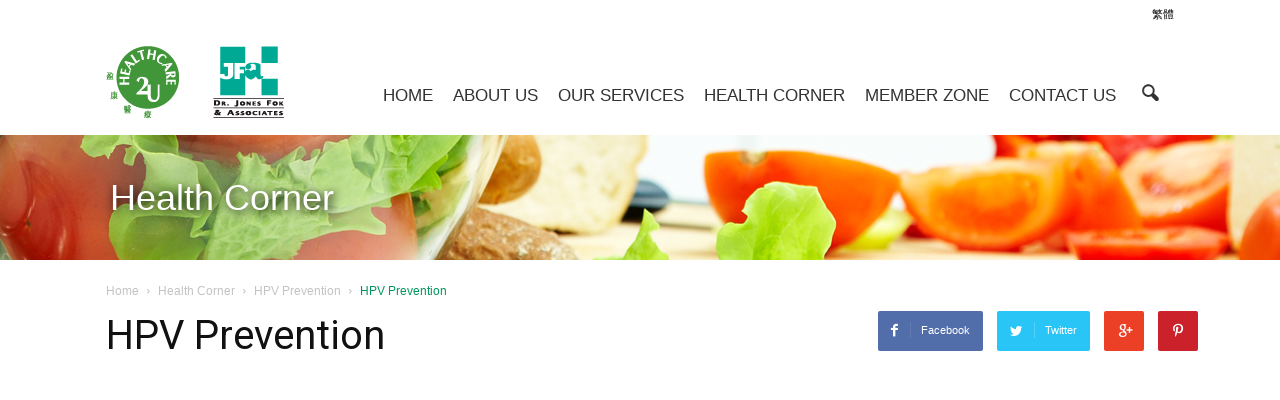

--- FILE ---
content_type: text/html; charset=UTF-8
request_url: http://www.healthcare2u.com/en/health-info/%E9%A0%90%E9%98%B2hpv/
body_size: 10655
content:
<!doctype html >
<!--[if IE 8]>    <html class="ie8" lang="en"> <![endif]-->
<!--[if IE 9]>    <html class="ie9" lang="en"> <![endif]-->
<!--[if gt IE 8]><!--> <html lang="en-US"> <!--<![endif]-->
<head>
    <title>HPV Prevention | Healthcare</title>
    <meta charset="UTF-8" />
    <meta http-equiv="Content-Type" content="text/html; charset=UTF-8">
    <meta name="viewport" content="width=device-width, initial-scale=1.0">
    <link rel="pingback" href="http://www.healthcare2u.com/xmlrpc.php" />
    <meta property="og:image" content="http://www.healthcare2u.com/wp-content/uploads/2016/09/0.jpg" /><meta name="author" content="admin@hc">
<link rel="alternate" type="application/rss+xml" title="Healthcare &raquo; Feed" href="http://www.healthcare2u.com/en/feed/" />
<link rel="alternate" type="application/rss+xml" title="Healthcare &raquo; Comments Feed" href="http://www.healthcare2u.com/en/comments/feed/" />
		<script type="text/javascript">
			window._wpemojiSettings = {"baseUrl":"http:\/\/s.w.org\/images\/core\/emoji\/72x72\/","ext":".png","source":{"concatemoji":"http:\/\/www.healthcare2u.com\/wp-includes\/js\/wp-emoji-release.min.js?ver=4.2.9"}};
			!function(a,b,c){function d(a){var c=b.createElement("canvas"),d=c.getContext&&c.getContext("2d");return d&&d.fillText?(d.textBaseline="top",d.font="600 32px Arial","flag"===a?(d.fillText(String.fromCharCode(55356,56812,55356,56807),0,0),c.toDataURL().length>3e3):(d.fillText(String.fromCharCode(55357,56835),0,0),0!==d.getImageData(16,16,1,1).data[0])):!1}function e(a){var c=b.createElement("script");c.src=a,c.type="text/javascript",b.getElementsByTagName("head")[0].appendChild(c)}var f,g;c.supports={simple:d("simple"),flag:d("flag")},c.DOMReady=!1,c.readyCallback=function(){c.DOMReady=!0},c.supports.simple&&c.supports.flag||(g=function(){c.readyCallback()},b.addEventListener?(b.addEventListener("DOMContentLoaded",g,!1),a.addEventListener("load",g,!1)):(a.attachEvent("onload",g),b.attachEvent("onreadystatechange",function(){"complete"===b.readyState&&c.readyCallback()})),f=c.source||{},f.concatemoji?e(f.concatemoji):f.wpemoji&&f.twemoji&&(e(f.twemoji),e(f.wpemoji)))}(window,document,window._wpemojiSettings);
		</script>
		<style type="text/css">
img.wp-smiley,
img.emoji {
	display: inline !important;
	border: none !important;
	box-shadow: none !important;
	height: 1em !important;
	width: 1em !important;
	margin: 0 .07em !important;
	vertical-align: -0.1em !important;
	background: none !important;
	padding: 0 !important;
}
</style>
<link rel='stylesheet' id='contact-form-7-css'  href='http://www.healthcare2u.com/wp-content/plugins/contact-form-7/includes/css/styles.css?ver=4.1.2' type='text/css' media='all' />
<link rel='stylesheet' id='rs-plugin-settings-css'  href='http://www.healthcare2u.com/wp-content/plugins/revslider/rs-plugin/css/settings.css?ver=4.6.5' type='text/css' media='all' />
<style id='rs-plugin-settings-inline-css' type='text/css'>
.tp-caption a{color:#ff7302;text-shadow:none;-webkit-transition:all 0.2s ease-out;-moz-transition:all 0.2s ease-out;-o-transition:all 0.2s ease-out;-ms-transition:all 0.2s ease-out}.tp-caption a:hover{color:#ffa902}
</style>
<link rel='stylesheet' id='google_font_open_sans-css'  href='http://fonts.googleapis.com/css?family=Open+Sans%3A300italic%2C400italic%2C600italic%2C400%2C600%2C700&#038;ver=4.2.9' type='text/css' media='all' />
<link rel='stylesheet' id='google_font_roboto-css'  href='http://fonts.googleapis.com/css?family=Roboto%3A500%2C400italic%2C700%2C500italic%2C400&#038;ver=4.2.9' type='text/css' media='all' />
<link rel='stylesheet' id='js_composer_front-css'  href='http://www.healthcare2u.com/wp-content/plugins/js_composer/assets/css/js_composer.css?ver=4.7.4' type='text/css' media='all' />
<link rel='stylesheet' id='td-theme-css'  href='http://www.healthcare2u.com/wp-content/themes/Newspaper/style.css?ver=6.5.1' type='text/css' media='all' />
<script type='text/javascript' src='http://www.healthcare2u.com/wp-includes/js/jquery/jquery.js?ver=1.11.2'></script>
<script type='text/javascript' src='http://www.healthcare2u.com/wp-includes/js/jquery/jquery-migrate.min.js?ver=1.2.1'></script>
<script type='text/javascript' src='http://www.healthcare2u.com/wp-content/plugins/revslider/rs-plugin/js/jquery.themepunch.tools.min.js?ver=4.6.5'></script>
<script type='text/javascript' src='http://www.healthcare2u.com/wp-content/plugins/revslider/rs-plugin/js/jquery.themepunch.revolution.min.js?ver=4.6.5'></script>
<link rel="EditURI" type="application/rsd+xml" title="RSD" href="http://www.healthcare2u.com/xmlrpc.php?rsd" />
<link rel="wlwmanifest" type="application/wlwmanifest+xml" href="http://www.healthcare2u.com/wp-includes/wlwmanifest.xml" /> 
<link rel='prev' title='Fracture' href='http://www.healthcare2u.com/en/health-info/%e9%aa%a8%e6%8a%98%e8%a8%ba%e6%96%b7%e8%88%87%e6%b2%bb%e7%99%82/' />
<link rel='next' title='Zika Virus Newletter' href='http://www.healthcare2u.com/en/health-info/zika-virus-newletter/' />
<meta name="generator" content="WordPress 4.2.9" />
<link rel='canonical' href='http://www.healthcare2u.com/en/health-info/%e9%a0%90%e9%98%b2hpv/' />
<link rel='shortlink' href='http://www.healthcare2u.com/en/?p=2643' />
		<script type="text/javascript">
			jQuery(document).ready(function() {
				// CUSTOM AJAX CONTENT LOADING FUNCTION
				var ajaxRevslider = function(obj) {
				
					// obj.type : Post Type
					// obj.id : ID of Content to Load
					// obj.aspectratio : The Aspect Ratio of the Container / Media
					// obj.selector : The Container Selector where the Content of Ajax will be injected. It is done via the Essential Grid on Return of Content
					
					var content = "";

					data = {};
					
					data.action = 'revslider_ajax_call_front';
					data.client_action = 'get_slider_html';
					data.token = '84d9ec87ab';
					data.type = obj.type;
					data.id = obj.id;
					data.aspectratio = obj.aspectratio;
					
					// SYNC AJAX REQUEST
					jQuery.ajax({
						type:"post",
						url:"http://www.healthcare2u.com/wp-admin/admin-ajax.php",
						dataType: 'json',
						data:data,
						async:false,
						success: function(ret, textStatus, XMLHttpRequest) {
							if(ret.success == true)
								content = ret.data;								
						},
						error: function(e) {
							console.log(e);
						}
					});
					
					 // FIRST RETURN THE CONTENT WHEN IT IS LOADED !!
					 return content;						 
				};
				
				// CUSTOM AJAX FUNCTION TO REMOVE THE SLIDER
				var ajaxRemoveRevslider = function(obj) {
					return jQuery(obj.selector+" .rev_slider").revkill();
				};

				// EXTEND THE AJAX CONTENT LOADING TYPES WITH TYPE AND FUNCTION
				var extendessential = setInterval(function() {
					if (jQuery.fn.tpessential != undefined) {
						clearInterval(extendessential);
						if(typeof(jQuery.fn.tpessential.defaults) !== 'undefined') {
							jQuery.fn.tpessential.defaults.ajaxTypes.push({type:"revslider",func:ajaxRevslider,killfunc:ajaxRemoveRevslider,openAnimationSpeed:0.3});   
							// type:  Name of the Post to load via Ajax into the Essential Grid Ajax Container
							// func: the Function Name which is Called once the Item with the Post Type has been clicked
							// killfunc: function to kill in case the Ajax Window going to be removed (before Remove function !
							// openAnimationSpeed: how quick the Ajax Content window should be animated (default is 0.3)
						}
					}
				},30);
			});
		</script>
		<style type="text/css">
.qtranxs_flag_en {background-image: url(http://www.healthcare2u.com/wp-content/plugins/qtranslate-x/flags/gb.png); background-repeat: no-repeat;}
.qtranxs_flag_zh {background-image: url(http://www.healthcare2u.com/wp-content/plugins/qtranslate-x/flags/cn.png); background-repeat: no-repeat;}
</style>
<link hreflang="en" href="http://www.healthcare2u.com/en/health-info/%E9%A0%90%E9%98%B2hpv/" rel="alternate" />
<link hreflang="zh" href="http://www.healthcare2u.com/zh/health-info/%E9%A0%90%E9%98%B2hpv/" rel="alternate" />
<link hreflang="x-default" href="http://www.healthcare2u.com/health-info/%E9%A0%90%E9%98%B2hpv/" rel="alternate" />
<meta name="generator" content="qTranslate-X 3.4.6.8" />
<!--[if lt IE 9]><script src="http://html5shim.googlecode.com/svn/trunk/html5.js"></script><![endif]-->
    	<style type="text/css">.recentcomments a{display:inline !important;padding:0 !important;margin:0 !important;}</style>
<meta name="generator" content="Powered by Visual Composer - drag and drop page builder for WordPress."/>
<!--[if lte IE 9]><link rel="stylesheet" type="text/css" href="http://www.healthcare2u.com/wp-content/plugins/js_composer/assets/css/vc_lte_ie9.css" media="screen"><![endif]--><!--[if IE  8]><link rel="stylesheet" type="text/css" href="http://www.healthcare2u.com/wp-content/plugins/js_composer/assets/css/vc-ie8.css" media="screen"><![endif]-->
<!-- JS generated by theme -->

<script>
    

var tdBlocksArray = []; //here we store all the items for the current page

//td_block class - each ajax block uses a object of this class for requests
function tdBlock() {
    this.id = '';
    this.block_type = 1; //block type id (1-234 etc)
    this.atts = '';
    this.td_column_number = '';
    this.td_current_page = 1; //
    this.post_count = 0; //from wp
    this.found_posts = 0; //from wp
    this.max_num_pages = 0; //from wp
    this.td_filter_value = ''; //current live filter value
    this.is_ajax_running = false;
    this.td_user_action = ''; // load more or infinite loader (used by the animation)
    this.header_color = '';
    this.ajax_pagination_infinite_stop = ''; //show load more at page x
}

    
    
        // td_js_generator - mini detector
        (function(){
            var htmlTag = document.getElementsByTagName("html")[0];

            if ( navigator.userAgent.indexOf("MSIE 10.0") > -1 ) {
                htmlTag.className += ' ie10';
            }

            if ( !!navigator.userAgent.match(/Trident.*rv\:11\./) ) {
                htmlTag.className += ' ie11';
            }

            if ( /(iPad|iPhone|iPod)/g.test(navigator.userAgent) ) {
                htmlTag.className += ' td-md-is-ios';
            }

            var user_agent = navigator.userAgent.toLowerCase();
            if ( user_agent.indexOf("android") > -1 ) {
                htmlTag.className += ' td-md-is-android';
            }

            if ( -1 !== navigator.userAgent.indexOf('Mac OS X')  ) {
                htmlTag.className += ' td-md-is-os-x';
            }

            if ( /chrom(e|ium)/.test(navigator.userAgent.toLowerCase()) ) {
               htmlTag.className += ' td-md-is-chrome';
            }

            if ( -1 !== navigator.userAgent.indexOf('Firefox') ) {
                htmlTag.className += ' td-md-is-firefox';
            }

            if ( -1 !== navigator.userAgent.indexOf('Safari') && -1 === navigator.userAgent.indexOf('Chrome') ) {
                htmlTag.className += ' td-md-is-safari';
            }

        })();




        var tdLocalCache = {};

        ( function () {
            "use strict";

            tdLocalCache = {
                data: {},
                remove: function (resource_id) {
                    delete tdLocalCache.data[resource_id];
                },
                exist: function (resource_id) {
                    return tdLocalCache.data.hasOwnProperty(resource_id) && tdLocalCache.data[resource_id] !== null;
                },
                get: function (resource_id) {
                    return tdLocalCache.data[resource_id];
                },
                set: function (resource_id, cachedData) {
                    tdLocalCache.remove(resource_id);
                    tdLocalCache.data[resource_id] = cachedData;
                }
            };
        })();

    
    
var td_viewport_interval_list=[{"limit_bottom":767,"sidebar_width":228},{"limit_bottom":1018,"sidebar_width":300},{"limit_bottom":1140,"sidebar_width":324}];
var td_animation_stack_effect="type0";
var tds_animation_stack=true;
var td_animation_stack_specific_selectors=".entry-thumb, img";
var td_animation_stack_general_selectors=".td-animation-stack img, .post img";
var td_ajax_url="http:\/\/www.healthcare2u.com\/wp-admin\/admin-ajax.php?td_theme_name=Newspaper&v=6.5.1";
var td_get_template_directory_uri="http:\/\/www.healthcare2u.com\/wp-content\/themes\/Newspaper";
var tds_snap_menu="snap";
var tds_logo_on_sticky="show_header_logo";
var tds_header_style="7";
var td_please_wait="\u8acb\u7a0d\u5019...";
var td_email_user_pass_incorrect="\u7528\u6236\u540d\u6216\u5bc6\u78bc\u4e0d\u6b63\u78ba\uff01";
var td_email_user_incorrect="\u96fb\u5b50\u90f5\u4ef6\u6216\u7528\u6236\u540d\u4e0d\u6b63\u78ba\uff01";
var td_email_incorrect="\u96fb\u5b50\u90f5\u4ef6\u4e0d\u6b63\u78ba\uff01";
var tds_more_articles_on_post_enable="";
var tds_more_articles_on_post_time_to_wait="";
var tds_more_articles_on_post_pages_distance_from_top=0;
var tds_theme_color_site_wide="#4db2ec";
var tds_smart_sidebar="";
var tdThemeName="Newspaper";
var td_magnific_popup_translation_tPrev="\u4ee5\u524d\u7684\uff08\u5de6\u7bad\u982d\u9375\uff09";
var td_magnific_popup_translation_tNext="\u4e0b\u4e00\u500b\uff08\u53f3\u7bad\u982d\u9375\uff09";
var td_magnific_popup_translation_tCounter="\u7684%total% %curr%";
var td_magnific_popup_translation_ajax_tError="\u5f9e%url%\u5167\u5bb9\u7121\u6cd5\u52a0\u8f09\u3002";
var td_magnific_popup_translation_image_tError="\u5716\u50cf#%curr%\u7121\u6cd5\u52a0\u8f09\u3002";
var td_ad_background_click_link="";
var td_ad_background_click_target="";
</script>


<!-- Header style compiled by theme -->

<style>
    

/* Style generated by theme (global compiled style) */

.sf-menu ul .td-menu-item > a:hover,
    .sf-menu ul .sfHover > a,
    .sf-menu ul .current-menu-ancestor > a,
    .sf-menu ul .current-category-ancestor > a,
    .sf-menu ul .current-menu-item > a,
    .sf-menu > .current-menu-item > a:after,
    .sf-menu > .current-menu-ancestor > a:after,
    .sf-menu > .current-category-ancestor > a:after,
    .sf-menu > li:hover > a:after,
    .sf-menu > .sfHover > a:after,
    .td_block_mega_menu .td-next-prev-wrap a:hover,
    .td-mega-span .td-post-category:hover,
    .td-header-wrap .black-menu .sf-menu > li > a:hover,
    .td-header-wrap .black-menu .sf-menu > .current-menu-ancestor > a,
    .td-header-wrap .black-menu .sf-menu > .sfHover > a,
    .header-search-wrap .td-drop-down-search:after,
    .header-search-wrap .td-drop-down-search .btn:hover,
    .td-header-wrap .black-menu .sf-menu > .current-menu-item > a,
    .td-header-wrap .black-menu .sf-menu > .current-menu-ancestor > a,
    .td-header-wrap .black-menu .sf-menu > .current-category-ancestor > a,
    .td-mobile-close a {
        background-color: #03965e;
    }


    .td_block_mega_menu .td-next-prev-wrap a:hover {
        border-color: #03965e;
    }

    .header-search-wrap .td-drop-down-search:before {
        border-color: transparent transparent #03965e transparent;
    }

    .td_mega_menu_sub_cats .cur-sub-cat,
    .td_mod_mega_menu:hover .entry-title a,
    .td-mobile-content li a:hover,
    .td-mobile-content .current-menu-item > a,
    .td-mobile-content .current-menu-ancestor > a,
    .td-mobile-content .current-category-ancestor > a {
        color: #03965e;
    }


    
    .td-header-wrap .td-header-menu-wrap .sf-menu > li > a,
    .td-header-wrap .header-search-wrap .td-icon-search {
        color: #323232;
    }


    
    @media (max-width: 767px) {
        body .td-header-wrap .td-header-main-menu {
            background-color: #ffffff !important;
        }
    }


    
    @media (max-width: 767px) {
        body #td-top-mobile-toggle i,
        .td-header-wrap .header-search-wrap .td-icon-search {
            color: #0a0a0a !important;
        }
    }

    
    .td-footer-wrapper {
        background-color: #f0f0f0;
    }

    
    .td-footer-wrapper,
    .td-footer-wrapper a,
    .td-footer-wrapper .block-title a,
    .td-footer-wrapper .block-title span,
    .td-footer-wrapper .block-title label,
    .td-footer-wrapper .td-excerpt,
    .td-footer-wrapper .td-post-author-name span,
    .td-footer-wrapper .td-post-date {
        color: #323232;
    }

    .td-footer-wrapper .widget_calendar th,
    .td-footer-wrapper .widget_calendar td {
        border-color: #323232;
    }

    .td-footer-wrapper .td-module-comments a,
    .td-footer-wrapper .td-post-category,
    .td-footer-wrapper .td-slide-meta .td-post-author-name span,
    .td-footer-wrapper .td-slide-meta .td-post-date {
        color: #fff;
    }

    
    .td-sub-footer-container {
        background-color: #03965e;
    }

    
    .td-sub-footer-container,
    .td-subfooter-menu li a {
        color: #ffffff;
    }
</style>

<noscript><style> .wpb_animate_when_almost_visible { opacity: 1; }</style></noscript>            <style type="text/css">
            body, p {
                font-family: "Arial";
                font-size: 15px;
                line-height: 21px;
            }        
            .sf-menu > li > a{padding-left: 10px;padding-right: 10px;}
            .sf-menu a.sf-with-ul{padding-right: 10px;}
            .td-block-span3 .td_module_wrap .entry-title{      height: 50px;}   
            .page-id-15 .w250wrap .doc_flbl { width: 165px; }
            .page-id-15 .w250wrap .doc_fval {    width: 128px;white-space: nowrap;}
            @media (max-width: 1140px) { 
                .sf-menu > li > a{font-size: 14px;} 
                .page-id-15 .w250wrap .doc_flbl { width: 100%; }
                .page-id-15 .w250wrap .doc_fval {    width: 100%;}
            }
            @media (max-width: 1018px) { .sf-menu > li > a{font-size: 12px;} }
            @media (max-width: 768px) { 
                .pg_hd_banner{font-size: 25px;}
                .page-id-15 .w250wrap .doc_flbl { width: 50%; }
                .page-id-15 .w250wrap .doc_fval {    width: 50%;}
            }
        </style>
    <!--[if lte IE 8]>
<style>
  input[type='password'] {
    font-family: Arial !important;
  }
</style>
<![endif]-->    
</head>


<body class="single single-health-info postid-2643 hpv wpb-js-composer js-comp-ver-4.7.4 vc_responsive td-animation-stack-type0 td-full-layout" itemscope="itemscope" itemtype="http://schema.org/WebPage">


<div class="td-scroll-up"><i class="td-icon-menu-up"></i></div>

<div id="td-outer-wrap">

    <div class="td-transition-content-and-menu td-mobile-nav-wrap">
        <div id="td-mobile-nav">
    <!-- mobile menu close -->
    <div class="td-mobile-close">
        <a href="#">關閉</a>
        <div class="td-nav-triangle"></div>
    </div>

    <div class="td-mobile-content">
        <div class="menu-main-menu-container"><ul id="menu-main-menu" class=""><li id="menu-item-3501" class="menu-item menu-item-type-post_type menu-item-object-page menu-item-first menu-item-3501"><a href="http://www.healthcare2u.com/en/">Home</a></li>
<li id="menu-item-3500" class="menu-item menu-item-type-post_type menu-item-object-page menu-item-3500"><a href="http://www.healthcare2u.com/en/about_us/">About Us</a></li>
<li id="menu-item-104" class="menu-item menu-item-type-taxonomy menu-item-object-service-category menu-item-has-children menu-item-104"><a href="http://www.healthcare2u.com/en/service-category/corporate-medical-scheme/">Our Services</a>
<ul class="sub-menu">
	<li id="menu-item-3506" class="menu-item menu-item-type-taxonomy menu-item-object-service-category menu-item-3506"><a href="http://www.healthcare2u.com/en/service-category/corporate-medical-scheme/">Corporate Medical Scheme</a></li>
	<li id="menu-item-3507" class="menu-item menu-item-type-taxonomy menu-item-object-service-category menu-item-3507"><a href="http://www.healthcare2u.com/en/service-category/health-screening/">Health Screening</a></li>
	<li id="menu-item-3503" class="menu-item menu-item-type-post_type menu-item-object-service menu-item-3503"><a href="http://www.healthcare2u.com/en/service/%e8%81%b7%e5%89%8d%e6%aa%a2%e6%9f%a5%e5%9f%ba%e6%9c%ac%e8%a8%88%e5%8a%83/">Pre-employment Health Check Up</a></li>
	<li id="menu-item-3505" class="menu-item menu-item-type-post_type menu-item-object-service menu-item-3505"><a href="http://www.healthcare2u.com/en/service/%e5%b0%88%e7%a7%91%e6%9c%8d%e5%8b%99/">Specialty</a></li>
</ul>
</li>
<li id="menu-item-3523" class="menu-item menu-item-type-taxonomy menu-item-object-health-category menu-item-has-children menu-item-3523"><a href="http://www.healthcare2u.com/en/health-category/%e9%aa%a8%e7%a7%91/">Health Corner</a>
<ul class="sub-menu">
	<li id="menu-item-3511" class="menu-item menu-item-type-taxonomy menu-item-object-health-category menu-item-3511"><a href="http://www.healthcare2u.com/en/health-category/%e9%aa%a8%e7%a7%91/">Common Orthopedic Problems</a></li>
	<li id="menu-item-3512" class="menu-item menu-item-type-taxonomy menu-item-object-health-category current-health-info-ancestor current-menu-parent current-health-info-parent menu-item-3512"><a href="http://www.healthcare2u.com/en/health-category/hpv/">HPV Prevention</a></li>
	<li id="menu-item-3513" class="menu-item menu-item-type-taxonomy menu-item-object-health-category menu-item-3513"><a href="http://www.healthcare2u.com/en/health-category/prevent-herpes-zoster/">Prevent Herpes Zoster</a></li>
	<li id="menu-item-3514" class="menu-item menu-item-type-taxonomy menu-item-object-health-category menu-item-3514"><a href="http://www.healthcare2u.com/en/health-category/about-influenza/">About Influenza</a></li>
	<li id="menu-item-3515" class="menu-item menu-item-type-taxonomy menu-item-object-health-category menu-item-3515"><a href="http://www.healthcare2u.com/en/health-category/about-virus/">About Virus</a></li>
	<li id="menu-item-3516" class="menu-item menu-item-type-taxonomy menu-item-object-health-category menu-item-3516"><a href="http://www.healthcare2u.com/en/health-category/%e7%96%be%e7%97%85%e8%b3%87%e8%a8%8a/">Health Articles</a></li>
</ul>
</li>
<li id="menu-item-3517" class="menu-item menu-item-type-taxonomy menu-item-object-member-news-category menu-item-has-children menu-item-3517"><a href="http://www.healthcare2u.com/en/member-news-category/member-zone/">Member Zone</a>
<ul class="sub-menu">
	<li id="menu-item-3520" class="menu-item menu-item-type-post_type menu-item-object-member-new menu-item-3520"><a href="http://www.healthcare2u.com/en/member-new/%e6%9c%83%e5%93%a1%e9%a0%88%e7%9f%a5%e5%8f%8a%e6%8c%87%e5%bc%95/">Member Guideline</a></li>
</ul>
</li>
<li id="menu-item-3499" class="menu-item menu-item-type-post_type menu-item-object-page menu-item-has-children menu-item-3499"><a href="http://www.healthcare2u.com/en/%e8%81%af%e7%b5%a1%e6%88%91%e5%80%91/">Contact Us</a>
<ul class="sub-menu">
	<li id="menu-item-3510" class="menu-item menu-item-type-post_type menu-item-object-page menu-item-3510"><a href="http://www.healthcare2u.com/en/%e8%81%af%e7%b5%a1%e6%88%91%e5%80%91/">Contact Us</a></li>
	<li id="menu-item-3509" class="menu-item menu-item-type-post_type menu-item-object-page menu-item-3509"><a href="http://www.healthcare2u.com/en/%e8%81%af%e7%b5%a1%e6%88%91%e5%80%91/job-opportunity/">Join Us</a></li>
	<li id="menu-item-3508" class="menu-item menu-item-type-post_type menu-item-object-page menu-item-3508"><a href="http://www.healthcare2u.com/en/%e8%81%af%e7%b5%a1%e6%88%91%e5%80%91/join-us/">Join As A Panel Doctor</a></li>
</ul>
</li>
</ul></div>    </div>
</div>    </div>

        <div class="td-transition-content-and-menu td-content-wrap">



<!--
Header style 7
-->

<div class="td-header-wrap td-header-style-7">

    <div class="td-header-top-menu-full">
        <div class="td-container td-header-row td-header-top-menu">
            
    <div class="top-bar-style-2">
                
<div class="td-header-sp-top-menu">

    <div class="menu-top-container"><ul id="menu-lang-menu" class="top-header-menu"><li id="menu-item-3126" class="qtranxs-lang-menu qtranxs-lang-menu-zh menu-item menu-item-type-custom menu-item-object-custom menu-item-first td-menu-item td-normal-menu menu-item-3126"><a title="繁體" href="http://www.healthcare2u.com/zh/health-info/%E9%A0%90%E9%98%B2hpv/">繁體</a></li>
</ul></div></div>
    </div>

         </div>
    </div>

    <div class="td-header-menu-wrap-full">
        <div class="td-header-menu-wrap td-header-gradient">
            <div class="td-container td-header-row td-header-main-menu">
                <div class="td-header-sp-logo">
                            <a itemprop="url" href="http://www.healthcare2u.com/en/"><img src="http://www.healthcare2u.com/wp-content/uploads/2016/08/1-50.png" alt=""/></a>
        <meta itemprop="name" content="Healthcare">
                    </div>
                    <div id="td-header-menu" role="navigation" itemscope="itemscope" itemtype="http://schema.org/SiteNavigationElement">
    <div id="td-top-mobile-toggle"><a href="#"><i class="td-icon-font td-icon-mobile"></i></a></div>
    <div class="td-main-menu-logo">
                <a itemprop="url" href="http://www.healthcare2u.com/en/"><img src="http://www.healthcare2u.com/wp-content/uploads/2016/08/1-50.png" alt=""/></a>
        <meta itemprop="name" content="Healthcare">
        </div>
    <div class="menu-main-menu-container"><ul id="menu-main-menu-1" class="sf-menu"><li class="menu-item menu-item-type-post_type menu-item-object-page menu-item-first td-menu-item td-normal-menu menu-item-3501"><a href="http://www.healthcare2u.com/en/">Home</a></li>
<li class="menu-item menu-item-type-post_type menu-item-object-page td-menu-item td-normal-menu menu-item-3500"><a href="http://www.healthcare2u.com/en/about_us/">About Us</a></li>
<li class="menu-item menu-item-type-taxonomy menu-item-object-service-category menu-item-has-children td-menu-item td-normal-menu menu-item-104"><a href="http://www.healthcare2u.com/en/service-category/corporate-medical-scheme/">Our Services</a>
<ul class="sub-menu">
	<li class="menu-item menu-item-type-taxonomy menu-item-object-service-category td-menu-item td-normal-menu menu-item-3506"><a href="http://www.healthcare2u.com/en/service-category/corporate-medical-scheme/">Corporate Medical Scheme</a></li>
	<li class="menu-item menu-item-type-taxonomy menu-item-object-service-category td-menu-item td-normal-menu menu-item-3507"><a href="http://www.healthcare2u.com/en/service-category/health-screening/">Health Screening</a></li>
	<li class="menu-item menu-item-type-post_type menu-item-object-service td-menu-item td-normal-menu menu-item-3503"><a href="http://www.healthcare2u.com/en/service/%e8%81%b7%e5%89%8d%e6%aa%a2%e6%9f%a5%e5%9f%ba%e6%9c%ac%e8%a8%88%e5%8a%83/">Pre-employment Health Check Up</a></li>
	<li class="menu-item menu-item-type-post_type menu-item-object-service td-menu-item td-normal-menu menu-item-3505"><a href="http://www.healthcare2u.com/en/service/%e5%b0%88%e7%a7%91%e6%9c%8d%e5%8b%99/">Specialty</a></li>
</ul>
</li>
<li class="menu-item menu-item-type-taxonomy menu-item-object-health-category menu-item-has-children td-menu-item td-normal-menu menu-item-3523"><a href="http://www.healthcare2u.com/en/health-category/%e9%aa%a8%e7%a7%91/">Health Corner</a>
<ul class="sub-menu">
	<li class="menu-item menu-item-type-taxonomy menu-item-object-health-category td-menu-item td-normal-menu menu-item-3511"><a href="http://www.healthcare2u.com/en/health-category/%e9%aa%a8%e7%a7%91/">Common Orthopedic Problems</a></li>
	<li class="menu-item menu-item-type-taxonomy menu-item-object-health-category current-health-info-ancestor current-menu-parent current-health-info-parent td-menu-item td-normal-menu menu-item-3512"><a href="http://www.healthcare2u.com/en/health-category/hpv/">HPV Prevention</a></li>
	<li class="menu-item menu-item-type-taxonomy menu-item-object-health-category td-menu-item td-normal-menu menu-item-3513"><a href="http://www.healthcare2u.com/en/health-category/prevent-herpes-zoster/">Prevent Herpes Zoster</a></li>
	<li class="menu-item menu-item-type-taxonomy menu-item-object-health-category td-menu-item td-normal-menu menu-item-3514"><a href="http://www.healthcare2u.com/en/health-category/about-influenza/">About Influenza</a></li>
	<li class="menu-item menu-item-type-taxonomy menu-item-object-health-category td-menu-item td-normal-menu menu-item-3515"><a href="http://www.healthcare2u.com/en/health-category/about-virus/">About Virus</a></li>
	<li class="menu-item menu-item-type-taxonomy menu-item-object-health-category td-menu-item td-normal-menu menu-item-3516"><a href="http://www.healthcare2u.com/en/health-category/%e7%96%be%e7%97%85%e8%b3%87%e8%a8%8a/">Health Articles</a></li>
</ul>
</li>
<li class="menu-item menu-item-type-taxonomy menu-item-object-member-news-category menu-item-has-children td-menu-item td-normal-menu menu-item-3517"><a href="http://www.healthcare2u.com/en/member-news-category/member-zone/">Member Zone</a>
<ul class="sub-menu">
	<li class="menu-item menu-item-type-post_type menu-item-object-member-new td-menu-item td-normal-menu menu-item-3520"><a href="http://www.healthcare2u.com/en/member-new/%e6%9c%83%e5%93%a1%e9%a0%88%e7%9f%a5%e5%8f%8a%e6%8c%87%e5%bc%95/">Member Guideline</a></li>
</ul>
</li>
<li class="menu-item menu-item-type-post_type menu-item-object-page menu-item-has-children td-menu-item td-normal-menu menu-item-3499"><a href="http://www.healthcare2u.com/en/%e8%81%af%e7%b5%a1%e6%88%91%e5%80%91/">Contact Us</a>
<ul class="sub-menu">
	<li class="menu-item menu-item-type-post_type menu-item-object-page td-menu-item td-normal-menu menu-item-3510"><a href="http://www.healthcare2u.com/en/%e8%81%af%e7%b5%a1%e6%88%91%e5%80%91/">Contact Us</a></li>
	<li class="menu-item menu-item-type-post_type menu-item-object-page td-menu-item td-normal-menu menu-item-3509"><a href="http://www.healthcare2u.com/en/%e8%81%af%e7%b5%a1%e6%88%91%e5%80%91/job-opportunity/">Join Us</a></li>
	<li class="menu-item menu-item-type-post_type menu-item-object-page td-menu-item td-normal-menu menu-item-3508"><a href="http://www.healthcare2u.com/en/%e8%81%af%e7%b5%a1%e6%88%91%e5%80%91/join-us/">Join As A Panel Doctor</a></li>
</ul>
</li>
</ul></div></div>


<div class="td-search-wrapper">
    <div id="td-top-search">
        <!-- Search -->
        <div class="header-search-wrap">
            <div class="dropdown header-search">
                <a id="td-header-search-button" href="#" role="button" class="dropdown-toggle " data-toggle="dropdown"><i class="td-icon-search"></i></a>
            </div>
        </div>
    </div>
</div>

<div class="header-search-wrap">
	<div class="dropdown header-search">
		<div class="td-drop-down-search" aria-labelledby="td-header-search-button">
			<form role="search" method="get" class="td-search-form" action="http://www.healthcare2u.com/en/">
				<div class="td-head-form-search-wrap">
					<input id="td-header-search" type="text" value="" name="s" autocomplete="off" /><input class="wpb_button wpb_btn-inverse btn" type="submit" id="td-header-search-top" value="Search" />
				</div>
			</form>
			<div id="td-aj-search"></div>
		</div>
	</div>
</div>            </div>
        </div>
    </div>

    <div class="td-banner-wrap-full">
        <div class="td-container-header td-header-row td-header-header">
            <div class="td-header-sp-recs">
                <div class="td-header-rec-wrap">
    
</div>            </div>
        </div>
    </div>

</div><div class="pg_hd_banner" style="background:url(http://www.healthcare2u.com/wp-content/uploads/2016/09/3.jpg) no-repeat 50% 50%;">
    <div class="index_rel_row">Health Corner</div>                    
</div>
<div class="td-main-content-wrap">

    <div class="td-container td-post-template-default ">
        <div class="td-crumb-container"><div class="entry-crumbs"><span itemscope itemtype="http://data-vocabulary.org/Breadcrumb"><a title="" class="entry-crumb" itemprop="url" href="http://www.healthcare2u.com/en/"><span itemprop="title">首頁</span></a></span> <i class="td-icon-right td-bread-sep td-bred-no-url-last"></i> <span class="td-bred-no-url-last" itemscope itemtype="http://data-vocabulary.org/Breadcrumb"><meta itemprop="title" content = "Health Corner"><meta itemprop="url" content = "http://www.healthcare2u.com/en/health-info/%e9%a0%90%e9%98%b2hpv/">Health Corner</span> <i class="td-icon-right td-bread-sep"></i> <span itemscope itemtype="http://data-vocabulary.org/Breadcrumb"><a title="" class="entry-crumb" itemprop="url" href="http://www.healthcare2u.com/en/health-category/hpv/"><span itemprop="title">HPV Prevention</span></a></span> <i class="td-icon-right td-bread-sep td-bred-no-url-last"></i> <span class="td-bred-no-url-last" itemscope itemtype="http://data-vocabulary.org/Breadcrumb"><meta itemprop="title" content = "HPV Prevention"><meta itemprop="url" content = "http://www.healthcare2u.com/en/health-info/%e9%a0%90%e9%98%b2hpv/">HPV Prevention</span></div></div>

        <div class="td-pb-row">
                                    <div class="td-pb-span12 td-main-content" role="main">
                            <div class="td-ss-main-content">
                                
    <article id="post-2643" class="post-2643 health-info type-health-info status-publish has-post-thumbnail hentry health-category-hpv post" itemscope itemtype="http://schema.org/Article">
        <div class="td-post-header">

            
            <header class="td-post-title">
                <h1 class="entry-title">HPV Prevention</h1>

                

                <div class="td-module-meta-info">
                                                                                                </div>

            </header>

        </div>

        <div class="td-post-sharing td-post-sharing-top ">
				<div class="td-default-sharing">
		            <a class="td-social-sharing-buttons td-social-facebook" href="http://www.facebook.com/sharer.php?u=http%3A%2F%2Fwww.healthcare2u.com%2Fen%2Fhealth-info%2F%25e9%25a0%2590%25e9%2598%25b2hpv%2F" onclick="window.open(this.href, 'mywin','left=50,top=50,width=600,height=350,toolbar=0'); return false;"><i class="td-icon-facebook"></i><div class="td-social-but-text">Facebook</div></a>
		            <a class="td-social-sharing-buttons td-social-twitter" href="https://twitter.com/intent/tweet?text=HPV+Prevention&url=http%3A%2F%2Fwww.healthcare2u.com%2Fen%2Fhealth-info%2F%25e9%25a0%2590%25e9%2598%25b2hpv%2F&via=Healthcare"  ><i class="td-icon-twitter"></i><div class="td-social-but-text">Twitter</div></a>
		            <a class="td-social-sharing-buttons td-social-google" href="http://plus.google.com/share?url=http://www.healthcare2u.com/en/health-info/%e9%a0%90%e9%98%b2hpv/" onclick="window.open(this.href, 'mywin','left=50,top=50,width=600,height=350,toolbar=0'); return false;"><i class="td-icon-googleplus"></i></a>
		            <a class="td-social-sharing-buttons td-social-pinterest" href="http://pinterest.com/pin/create/button/?url=http://www.healthcare2u.com/en/health-info/%e9%a0%90%e9%98%b2hpv/&amp;media=http://www.healthcare2u.com/wp-content/uploads/2016/09/0.jpg" onclick="window.open(this.href, 'mywin','left=50,top=50,width=600,height=350,toolbar=0'); return false;"><i class="td-icon-pinterest"></i></a>
	            </div></div>
                    <div class="td-post-content">

            
            <p><iframe width="640" height="360" src="https://www.youtube.com/embed/CUojlkCKVb8?feature=oembed" frameborder="0" allowfullscreen></iframe></p>
            </div>


            <footer>
                                
                <div class="td-post-source-tags">
                                                        </div>

                                                <div class="td-author-name vcard author" style="display: none"><span class="fn"><a href="http://www.healthcare2u.com/en/author/adminhc/">admin@hc</a></span></div>    	        <meta itemprop="author" content = "admin@hc"><meta itemprop="datePublished" content="2016-09-01T04:10:07+00:00"><meta itemprop="headline " content="HPV Prevention"><meta itemprop="image" content="http://www.healthcare2u.com/wp-content/uploads/2016/09/0.jpg"><meta itemprop="interactionCount" content="UserComments:0"/>            </footer>
        
    </article> <!-- /.post -->

    
                            </div>
                        </div>
                            </div> <!-- /.td-pb-row -->
    </div> <!-- /.td-container -->
</div> <!-- /.td-main-content-wrap -->


<!-- Footer -->
<div class="td-footer-wrapper">
    <div class="td-container">

	    <div class="td-pb-row">
		    <div class="td-pb-span12">
			    		    </div>
	    </div>

        <div class="td-pb-row">

            <div class="td-pb-span12">
                <aside class="widget widget_nav_menu"><div class="menu-footer-menu-container"><ul id="menu-footer-menu" class="menu"><li id="menu-item-62" class="menu-item menu-item-type-post_type menu-item-object-page menu-item-has-children menu-item-first td-menu-item td-normal-menu menu-item-62"><a href="http://www.healthcare2u.com/en/about_us/">About Us</a>
<ul class="sub-menu">
	<li id="menu-item-359" class="menu-item menu-item-type-custom menu-item-object-custom td-menu-item td-normal-menu menu-item-359"><a href="http://www.healthcare2u.com/en/about_us/#founder">Founder</a></li>
	<li id="menu-item-360" class="menu-item menu-item-type-custom menu-item-object-custom td-menu-item td-normal-menu menu-item-360"><a href="http://www.healthcare2u.com/en/about_us/#company_overview">Company Overview</a></li>
	<li id="menu-item-361" class="menu-item menu-item-type-custom menu-item-object-custom td-menu-item td-normal-menu menu-item-361"><a href="http://www.healthcare2u.com/en/about_us/#about_yinghong">About Healthcare2u</a></li>
	<li id="menu-item-362" class="menu-item menu-item-type-custom menu-item-object-custom td-menu-item td-normal-menu menu-item-362"><a href="http://www.healthcare2u.com/en/about_us/#mission">Our Mission</a></li>
	<li id="menu-item-363" class="menu-item menu-item-type-custom menu-item-object-custom td-menu-item td-normal-menu menu-item-363"><a href="http://www.healthcare2u.com/en/about_us/#corporate_value">Our Corporate Values</a></li>
	<li id="menu-item-364" class="menu-item menu-item-type-custom menu-item-object-custom td-menu-item td-normal-menu menu-item-364"><a href="http://www.healthcare2u.com/en/about_us/#chairman">Message from the Chairman</a></li>
	<li id="menu-item-365" class="menu-item menu-item-type-custom menu-item-object-custom td-menu-item td-normal-menu menu-item-365"><a href="http://www.healthcare2u.com/en/about_us/#milestone">Milestones</a></li>
</ul>
</li>
<li id="menu-item-99" class="menu-item menu-item-type-taxonomy menu-item-object-service-category menu-item-has-children td-menu-item td-normal-menu menu-item-99"><a href="http://www.healthcare2u.com/en/service-category/corporate-medical-scheme/">Our Services</a>
<ul class="sub-menu">
	<li id="menu-item-370" class="menu-item menu-item-type-taxonomy menu-item-object-service-category td-menu-item td-normal-menu menu-item-370"><a href="http://www.healthcare2u.com/en/service-category/corporate-medical-scheme/">Corporate Medical Scheme</a></li>
	<li id="menu-item-367" class="menu-item menu-item-type-taxonomy menu-item-object-service-category td-menu-item td-normal-menu menu-item-367"><a href="http://www.healthcare2u.com/en/service-category/health-screening/">Health Screening</a></li>
	<li id="menu-item-3438" class="menu-item menu-item-type-post_type menu-item-object-service td-menu-item td-normal-menu menu-item-3438"><a href="http://www.healthcare2u.com/en/service/%e8%81%b7%e5%89%8d%e6%aa%a2%e6%9f%a5%e5%9f%ba%e6%9c%ac%e8%a8%88%e5%8a%83/">Pre-employment Health Check Up</a></li>
	<li id="menu-item-3469" class="menu-item menu-item-type-post_type menu-item-object-service td-menu-item td-normal-menu menu-item-3469"><a href="http://www.healthcare2u.com/en/service/%e5%b0%88%e7%a7%91%e6%9c%8d%e5%8b%99/">Specialty</a></li>
</ul>
</li>
<li id="menu-item-966" class="menu-item menu-item-type-taxonomy menu-item-object-health-category menu-item-has-children td-menu-item td-normal-menu menu-item-966"><a href="http://www.healthcare2u.com/en/health-category/%e9%aa%a8%e7%a7%91/">Health Corner</a>
<ul class="sub-menu">
	<li id="menu-item-2859" class="menu-item menu-item-type-taxonomy menu-item-object-health-category td-menu-item td-normal-menu menu-item-2859"><a href="http://www.healthcare2u.com/en/health-category/%e9%aa%a8%e7%a7%91/">Common Orthopedic Problems</a></li>
	<li id="menu-item-2858" class="menu-item menu-item-type-taxonomy menu-item-object-health-category current-health-info-ancestor current-menu-parent current-health-info-parent td-menu-item td-normal-menu menu-item-2858"><a href="http://www.healthcare2u.com/en/health-category/hpv/">HPV Prevention</a></li>
	<li id="menu-item-3345" class="menu-item menu-item-type-taxonomy menu-item-object-health-category td-menu-item td-normal-menu menu-item-3345"><a href="http://www.healthcare2u.com/en/health-category/prevent-herpes-zoster/">Prevent Herpes Zoster</a></li>
	<li id="menu-item-3131" class="menu-item menu-item-type-taxonomy menu-item-object-health-category td-menu-item td-normal-menu menu-item-3131"><a href="http://www.healthcare2u.com/en/health-category/about-influenza/">About Influenza</a></li>
	<li id="menu-item-2947" class="menu-item menu-item-type-taxonomy menu-item-object-health-category td-menu-item td-normal-menu menu-item-2947"><a href="http://www.healthcare2u.com/en/health-category/about-virus/">About Virus</a></li>
	<li id="menu-item-3374" class="menu-item menu-item-type-taxonomy menu-item-object-health-category td-menu-item td-normal-menu menu-item-3374"><a href="http://www.healthcare2u.com/en/health-category/%e7%96%be%e7%97%85%e8%b3%87%e8%a8%8a/">Health Articles</a></li>
</ul>
</li>
<li id="menu-item-78" class="menu-item menu-item-type-post_type menu-item-object-page menu-item-has-children td-menu-item td-normal-menu menu-item-78"><a href="http://www.healthcare2u.com/en/%e8%81%af%e7%b5%a1%e6%88%91%e5%80%91/">Contact Us</a>
<ul class="sub-menu">
	<li id="menu-item-143" class="menu-item menu-item-type-post_type menu-item-object-page td-menu-item td-normal-menu menu-item-143"><a href="http://www.healthcare2u.com/en/%e8%81%af%e7%b5%a1%e6%88%91%e5%80%91/">Company Information</a></li>
	<li id="menu-item-80" class="menu-item menu-item-type-post_type menu-item-object-page td-menu-item td-normal-menu menu-item-80"><a href="http://www.healthcare2u.com/en/%e8%81%af%e7%b5%a1%e6%88%91%e5%80%91/job-opportunity/">Join Us</a></li>
	<li id="menu-item-81" class="menu-item menu-item-type-post_type menu-item-object-page td-menu-item td-normal-menu menu-item-81"><a href="http://www.healthcare2u.com/en/%e8%81%af%e7%b5%a1%e6%88%91%e5%80%91/join-us/">Join As A Panel Doctor</a></li>
</ul>
</li>
<li id="menu-item-2989" class="menu-item menu-item-type-post_type menu-item-object-page menu-item-has-children td-menu-item td-normal-menu menu-item-2989"><a href="http://www.healthcare2u.com/en/disclaimer/">Disclaimer</a>
<ul class="sub-menu">
	<li id="menu-item-3001" class="menu-item menu-item-type-post_type menu-item-object-page td-menu-item td-normal-menu menu-item-3001"><a href="http://www.healthcare2u.com/en/disclaimer/">Terms of use and privacy policy statement</a></li>
</ul>
</li>
<li id="menu-item-2931" class="menu-item menu-item-type-post_type menu-item-object-member-new td-menu-item td-normal-menu menu-item-2931"><a href="http://www.healthcare2u.com/en/member-new/%e6%9c%83%e5%93%a1%e9%a0%88%e7%9f%a5%e5%8f%8a%e6%8c%87%e5%bc%95/">Member Guideline</a></li>
</ul></div></aside>            </div>

        </div>
    </div>
</div>

<!-- Sub Footer -->
    <div class="td-sub-footer-container">
        <div class="td-container">
            <div class="td-pb-row">
                <div class="td-pb-span7 td-sub-footer-menu">
                                        </div>

                <div class="td-pb-span5 td-sub-footer-copy">
                    &copy; Copyright 2016 healthcare2u | All Rights Reserved.                </div>
            </div>
        </div>
    </div>
    </div><!--close content div-->
</div><!--close td-outer-wrap-->

<script type="text/javascript">
jQuery(function(){
            jQuery(".entry-crumbs>span>a>span").each(function(){
            if (jQuery(this).html()=='首頁'){
                jQuery(this).html("Home");
            }
        });
        jQuery(".td-mobile-close>a").html("Close");
        
    jQuery(".job_block_item_title").click(function(){
    jQuery(".job_block_item_title.active").removeClass("active");
    jQuery(this).addClass("active");
    jQuery(".job_block_item_content").stop().slideUp();
    jQuery(this).parent().find(".job_block_item_content").stop().slideDown();
});
jQuery(".tline_next").click(function(){
jQuery(this).parent().find(".tline_wrapper").animate({
        'scrollLeft' : '+=200px'
    });
});
jQuery(".tline_prev").click(function(){
jQuery(this).parent().find(".tline_wrapper").animate({
        'scrollLeft' : '-=200px'
    });
});
jQuery("#f_sp option[value='29']").attr("disabled","disabled");
var aStr = "Please select speciality";
jQuery("#doc_form").submit(function(e){
    if (jQuery("#s_sp").val() == "" && jQuery("#s_key").val() == ""){e.preventDefault();jQuery("#f_sp").css("border","1px solid red");jQuery(".doc_err_msg").html("<span style='color:red;'>"+aStr+"</span>");return;}
});

jQuery(".menu-footer-menu-container>ul>li").append("<span class='footer_menu_toggle'>+</span>");
jQuery(".footer_menu_toggle").click(function(){
    jQuery(this).parent().find(".sub-menu").slideToggle();
    if (jQuery(this).html()=="+"){
        jQuery(this).html("—");
    } else {
        jQuery(this).html("+");        
    }
});

});

</script>



    <!--

        Theme: Newspaper by tagDiv 2015
        Version: 6.5.1 (rara)
        Deploy mode: deploy
        
        uid: 697c296a199e0
    -->

    <script type='text/javascript' src='http://www.healthcare2u.com/wp-content/plugins/contact-form-7/includes/js/jquery.form.min.js?ver=3.51.0-2014.06.20'></script>
<script type='text/javascript'>
/* <![CDATA[ */
var _wpcf7 = {"loaderUrl":"http:\/\/www.healthcare2u.com\/wp-content\/plugins\/contact-form-7\/images\/ajax-loader.gif","sending":"Sending ..."};
/* ]]> */
</script>
<script type='text/javascript' src='http://www.healthcare2u.com/wp-content/plugins/contact-form-7/includes/js/scripts.js?ver=4.1.2'></script>
<script type='text/javascript' src='http://www.healthcare2u.com/wp-content/themes/Newspaper/js/tagdiv_theme.js?ver=6.5.1'></script>
<script type='text/javascript' src='http://www.healthcare2u.com/wp-includes/js/comment-reply.min.js?ver=4.2.9'></script>

<!-- JS generated by theme -->

<script>
    

	

		(function(){
			var html_jquery_obj = jQuery('html');

			if (html_jquery_obj.length && (html_jquery_obj.is('.ie8') || html_jquery_obj.is('.ie9'))) {

				var path = 'http://www.healthcare2u.com/wp-content/themes/Newspaper/style.css';

				jQuery.get(path, function(data) {

					var str_split_separator = '#td_css_split_separator';
					var arr_splits = data.split(str_split_separator);
					var arr_length = arr_splits.length;

					if (arr_length > 1) {

						var dir_path = 'http://www.healthcare2u.com/wp-content/themes/Newspaper';
						var splited_css = '';

						for (var i = 0; i < arr_length; i++) {
							if (i > 0) {
								arr_splits[i] = str_split_separator + ' ' + arr_splits[i];
							}
							//jQuery('head').append('<style>' + arr_splits[i] + '</style>');

							var formated_str = arr_splits[i].replace(/\surl\(\'(?!data\:)/gi, function regex_function(str) {
								return ' url(\'' + dir_path + '/' + str.replace(/url\(\'/gi, '').replace(/^\s+|\s+$/gm,'');
							});

							splited_css += "<style>" + formated_str + "</style>";
						}

						var td_theme_css = jQuery('link#td-theme-css');

						if (td_theme_css.length) {
							td_theme_css.after(splited_css);
						}
					}
				});
			}
		})();

	
	
</script>


</body>
</html>